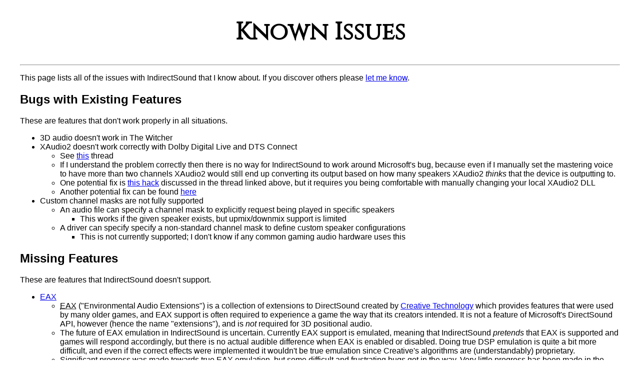

--- FILE ---
content_type: text/html
request_url: https://www.indirectsound.com/knownIssues.html
body_size: 2441
content:
<!DOCTYPE html>
<html lang="en">

<head>
    <title>IndirectSound Known Issues</title>

    <meta charset="UTF-8">
    <meta name="author" content="John-Paul Ownby">
    <meta name="description" content="Known issues with IndirectSound">

    <link rel="stylesheet" type="text/css" href="style.css">
</head>

<body>

<h1 style="text-align:center">Known Issues</h1>

<hr>

<p>
    This page lists all of the issues with IndirectSound that I know about.
    If you discover others please <a href="/cdn-cgi/l/email-protection#0960676d607b6c6a7d7a667c676d496e64686065276a6664">let me know</a>.
</p>

<h2>Bugs with Existing Features</h2>
<p>
    These are features that don't work properly in all situations.
</p>

<ul>
    <li>3D audio doesn't work in The Witcher</li>
    <li id="dolbyDigitalLive">XAudio2 doesn't work correctly with Dolby Digital Live and DTS Connect
        <ul>
            <li>See <a href="hhttps://web.archive.org/web/20180607211443/http://xboxforums.create.msdn.com/forums/t/22533.aspx" target="_blank">this</a> thread</li>
            <li>If I understand the problem correctly then there is no way for IndirectSound to work around Microsoft's bug,
                because even if I manually set the mastering voice to have more than two channels
                XAudio2 would still end up converting its output based on how many speakers
                XAudio2 <em>thinks</em> that the device is outputting to.
            </li>
            <li>One potential fix is <a href="https://web.archive.org/web/20180604171802/http://xboxforums.create.msdn.com/forums/p/22533/275202.aspx#275202" target="_blank">this hack</a>
                discussed in the thread linked above,
                but it requires you being comfortable with manually changing your local XAudio2 DLL
            </li>
            <li>Another potential fix can be found
                <a href="http://vip.asus.com/forum/view.aspx?id=20080423032545000&board_id=21" target="_blank">here</a>
            </li>
        </ul>
    </li>
    <li>Custom channel masks are not fully supported
        <ul>
            <li>An audio file can specify a channel mask to explicitly request being played in specific speakers
                <ul><li>This works if the given speaker exists, but upmix/downmix support is limited</li></ul>
            </li>
            <li>A driver can specify specify a non-standard channel mask to define custom speaker configurations
                <ul><li>This is not currently supported; I don't know if any common gaming audio hardware uses this</li></ul>
            </li>
        </ul>
    </li>
</ul>

<h2>Missing Features</h2>
<p>
    These are features that IndirectSound doesn't support.
</p>

<ul>
    <li><a href="https://en.wikipedia.org/wiki/Environmental_Audio_Extensions" target="_blank">EAX</a>
    <ul>
        <li>
            <abbr title="Environmental Audio Extensions">EAX</abbr> ("Environmental Audio Extensions") is a collection of extensions to DirectSound
            created by <a href="http://www.creative.com" target="_blank">Creative Technology</a>
            which provides features that were used by many older games,
            and EAX support is often required to experience a game
            the way that its creators intended.
            It is not a feature of Microsoft's DirectSound API, however
            (hence the name "extensions"),
            and is <em>not</em> required for 3D positional audio.
        </li>
        <li>
            The future of EAX emulation in IndirectSound is uncertain.
            Currently EAX support is emulated,
            meaning that IndirectSound <em>pretends</em> that EAX is supported
            and games will respond accordingly,
            but there is no actual audible difference when EAX is enabled or disabled.
            Doing true DSP emulation is quite a bit more difficult,
            and even if the correct effects were implemented it wouldn't be true emulation
            since Creative's algorithms are (understandably) proprietary.
        </li>
        <li>Significant progress was made towards true EAX emulation,
            but some difficult and frustrating bugs got in the way.
            Very little progress has been made in the past few years,
            but the hope and intent is to still be able to release something eventually.
        </li>
    </ul>
    </li>

    <li><a href="http://msdn.microsoft.com/en-us/library/windows/desktop/ee418808(v=vs.85).aspx" target="_blank">Effects</a>
    <ul>
        <li>
            IndirectSound does not yet support or emulate Microsoft's standard audio effects:
            <ul>
                <li>Chorus</li>
                <li>Compression</li>
                <li>Distortion</li>
                <li>Echo</li>
                <li>Flange</li>
                <li>Gargle</li>
                <li>I3DL2 Reverb</li>
                <li>Parametric Equalization</li>
                <li>Waves Reverb</li>
            </ul>
        </li>
        <li>
            I only know of one game that uses these
            (The Suffering: Ties That Bind).
            I would eventually like to emulate them,
            but providing EAX support is a much higher priority.
        </li>
    </ul>
    </li>
</ul>

<hr>

&#x1f1fa&#x1f1e6 Slava Ukraini! &#x1f1fa&#x1f1e6

<address>
    Copyright &copy; 2012-2019 John-Paul Ownby
    <br>
    <a href="/cdn-cgi/l/email-protection#89e0e7ede0fbeceafdfae6fce7edc9eee4e8e0e5a7eae6e4"><span class="__cf_email__" data-cfemail="3f56515b564d5a5c4b4c504a515b7f58525e5653115c5052">[email&#160;protected]</span></a>
</address>

<p><a href="/">Return Home</a></p>

<script data-cfasync="false" src="/cdn-cgi/scripts/5c5dd728/cloudflare-static/email-decode.min.js"></script><script defer src="https://static.cloudflareinsights.com/beacon.min.js/vcd15cbe7772f49c399c6a5babf22c1241717689176015" integrity="sha512-ZpsOmlRQV6y907TI0dKBHq9Md29nnaEIPlkf84rnaERnq6zvWvPUqr2ft8M1aS28oN72PdrCzSjY4U6VaAw1EQ==" data-cf-beacon='{"version":"2024.11.0","token":"54cbeacc963442c794be87972eb5a4d9","r":1,"server_timing":{"name":{"cfCacheStatus":true,"cfEdge":true,"cfExtPri":true,"cfL4":true,"cfOrigin":true,"cfSpeedBrain":true},"location_startswith":null}}' crossorigin="anonymous"></script>
</body>

</html>


--- FILE ---
content_type: text/css
request_url: https://www.indirectsound.com/style.css
body_size: -107
content:
@import url("https://fonts.googleapis.com/css?family=Cinzel");

body
{
    font-family:Verdana, Geneva, sans-serif;
    font-size:100%;

    padding-top:0px;
    padding-bottom:32px;
    padding-right:32px;
    padding-left:32px;
}
h1
{
    font-family:Cinzel, "Times New Roman", serif;
    font-size:3rem;
}
h2
{
    font-family:Tahoma, Geneva, sans-serif;
}
code
{
    font-family:Consolas, "Courier New", Courier, monospace;
}
th, td
{
    padding-top:8px;
    padding-bottom:8px;
    padding-right:12px;
    padding-left:12px;
}

/* Download links */
a.download { background-color:Yellow; font-size:125%; }
a.download:hover { background-color:Lime; }

/* Warnings */
.warning { color: Red; }
